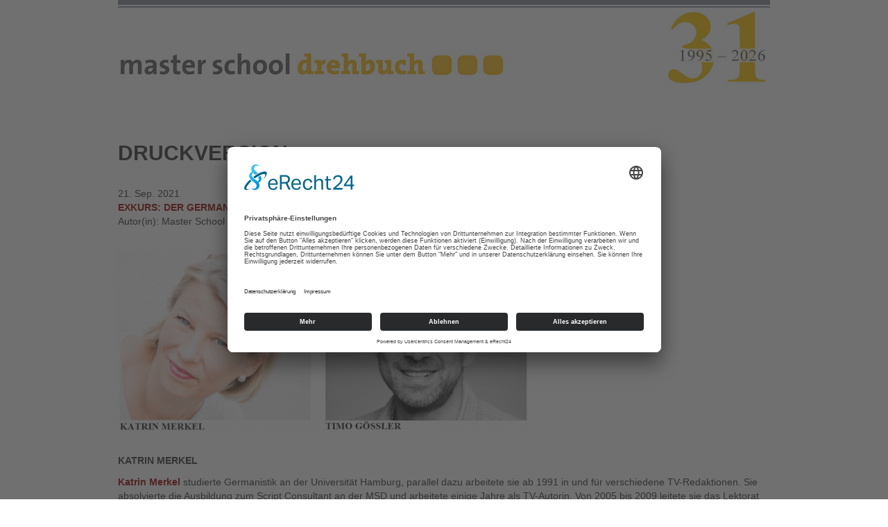

--- FILE ---
content_type: text/html; charset=utf-8
request_url: https://www.masterschool.de/node/566/news/print
body_size: 12282
content:
<!DOCTYPE html>
<html lang="de" dir="ltr" prefix="content: http://purl.org/rss/1.0/modules/content/ dc: http://purl.org/dc/terms/ foaf: http://xmlns.com/foaf/0.1/ rdfs: http://www.w3.org/2000/01/rdf-schema# sioc: http://rdfs.org/sioc/ns# sioct: http://rdfs.org/sioc/types# skos: http://www.w3.org/2004/02/skos/core# xsd: http://www.w3.org/2001/XMLSchema#">
<head>
  <script id="usercentrics-cmp" async data-eu-mode="true" data-settings-id="B-q9EUJa7" src="https://app.eu.usercentrics.eu/browser-ui/latest/loader.js"></script>
  <script type="application/javascript" src="https://sdp.eu.usercentrics.eu/latest/uc-block.bundle.js"></script>
  <link rel="profile" href="http://www.w3.org/1999/xhtml/vocab" />
  <meta charset="utf-8">
  <meta name="viewport" content="width=device-width, initial-scale=1.0">
  <meta name="format-detection" content="telephone=no">
  <meta http-equiv="Content-Type" content="text/html; charset=utf-8" />
<link rel="shortcut icon" href="https://masterschool.de/sites/all/themes/msd_boot/favicon.ico" type="image/vnd.microsoft.icon" />
<meta name="description" content="Lernen Sie, worauf es bei einem guten Drehbuch ankommt. Ausbildung und Weiterbildung in Drehbuchschreiben und Dramaturgie. Für Drehbuchautoren und Filmschaffende – Online und in Berlin, Tel.: 030 / 325 38 355, info@masterschool.de." />
<meta name="abstract" content="Lernen Sie, worauf es bei einem guten Drehbuch ankommt. Ausbildung und Weiterbildung in Drehbuchschreiben und Dramaturgie. Für Drehbuchautoren und Filmschaffende – Online und in Berlin, Tel.: 030 / 325 38 355, info@masterschool.de." />
<meta name="keywords" content="Drehbuch, Drehbuchschreiben, Drehbuch schreiben, Drehbuchkurs, Drehbuch Kurs, Drehbuchautor, Drehbuch Autor, Drehbuchseminar, Drehbuch Seminar, Drehbuch Download, Drehbuch Software, Drehbuchschule, Drehbuch Schule, Autor, Master School Drehbuch, Masterschool, Drehbuch lernen" />
<meta name="robots" content="follow, index" />
<meta name="news_keywords" content="Drehbuch, Drehbuchschreiben, Drehbuch schreiben, Drehbuchkurs, Drehbuch Kurs, Drehbuchautor, Drehbuch Autor, Drehbuchseminar, Drehbuch Seminar, Drehbuch Download, Drehbuch Software, Drehbuchschule, Drehbuch Schule, Autor, Master School Drehbuch, Masterschool, Drehbuch lernen" />
<link rel="canonical" href="https://masterschool.de/node/566/news/print" />
<link rel="shortlink" href="https://masterschool.de/node/566/news/print" />
<meta http-equiv="content-language" content="de" />
<meta property="og:site_name" content="Master School Drehbuch e.K. - Drehbuchschule - Drehbuchschreiben - Drehbuchkurse, Online und in Berlin" />
<meta property="og:type" content="website" />
<meta property="og:url" content="https://masterschool.de/node/566/news/print" />
<meta property="og:title" content="Druckversion" />
<meta property="og:description" content="Lernen Sie, worauf es bei einem guten Drehbuch ankommt. Ausbildung und Weiterbildung in Drehbuchschreiben und Dramaturgie. Für Drehbuchautoren und Filmschaffende – Online und in Berlin, Tel.: 030 / 325 38 355, info@masterschool.de." />
<meta property="og:street_address" content="Wartenburgstr. 1 B" />
<meta property="og:locality" content="Berlin" />
<meta property="og:postal_code" content="10963" />
<meta property="og:email" content="info@masterschool.de" />
<meta property="og:phone_number" content="030-325 38 355" />
  <title>Druckversion / Master School Drehbuch e.K. - Drehbuchschule - Drehbuchschreiben - Drehbuchkurse, Online und in Berlin</title>
  <link type="text/css" rel="stylesheet" href="https://masterschool.de/sites/default/files/css/css_lQaZfjVpwP_oGNqdtWCSpJT1EMqXdMiU84ekLLxQnc4.css" media="all" />
<link type="text/css" rel="stylesheet" href="https://masterschool.de/sites/default/files/css/css_WwQbOwzrPCRmIQehkrgz9fW25OlhFdSPbDXs5x90xUU.css" media="all" />
<link type="text/css" rel="stylesheet" href="https://masterschool.de/sites/default/files/css/css_PGbJgHCUCBf4dg7K9Kt8aAwsApndP4GZ9RuToPy3-Fk.css" media="all" />
<link type="text/css" rel="stylesheet" href="https://masterschool.de/sites/default/files/css/css_-xzaPpZHr8jk59HCO6cp_aIU_Dvgz3ksJNlcVwq3yi8.css" media="all" />
  <!-- HTML5 element support for IE6-8 -->
  <!--[if lt IE 9]>
    <script src="https://cdn.jsdelivr.net/html5shiv/3.7.3/html5shiv-printshiv.min.js"></script>
  <![endif]-->
  <script src="//ajax.googleapis.com/ajax/libs/jquery/2.2.4/jquery.min.js"></script>
<script>window.jQuery || document.write("<script src='/sites/all/modules/jquery_update/replace/jquery/2.2/jquery.min.js'>\x3C/script>")</script>
<script src="https://masterschool.de/sites/default/files/js/js_GOikDsJOX04Aww72M-XK1hkq4qiL_1XgGsRdkL0XlDo.js"></script>
<script src="https://masterschool.de/sites/default/files/js/js_EULYoagRJW3fGKMqLu1LEKs6B1zOp0cJ2ezHDVKTn_I.js"></script>
<script src="https://masterschool.de/sites/default/files/js/js_iVsRNK04_ZcpF4n6nUrzZvALYGGqnO3KX_C0Ipj5opI.js"></script>
<script>jQuery.extend(Drupal.settings, {"basePath":"\/","pathPrefix":"","setHasJsCookie":0,"ajaxPageState":{"theme":"msd_boot","theme_token":"p4Pae7__I0bLkUlyKa12MNOVK5gof8oiJOsnAplR6rA","js":{"sites\/all\/themes\/bootstrap\/js\/bootstrap.js":1,"\/\/ajax.googleapis.com\/ajax\/libs\/jquery\/2.2.4\/jquery.min.js":1,"0":1,"misc\/jquery-extend-3.4.0.js":1,"misc\/jquery-html-prefilter-3.5.0-backport.js":1,"misc\/jquery.once.js":1,"misc\/drupal.js":1,"sites\/all\/modules\/jquery_update\/js\/jquery_browser.js":1,"public:\/\/languages\/de_oykgaLAOM4nhx11whS4yZR7ozNKB8B2mOLTEVOFo3JA.js":1,"sites\/all\/themes\/msd_boot\/bootstrap\/js\/affix.js":1,"sites\/all\/themes\/msd_boot\/bootstrap\/js\/alert.js":1,"sites\/all\/themes\/msd_boot\/bootstrap\/js\/button.js":1,"sites\/all\/themes\/msd_boot\/bootstrap\/js\/carousel.js":1,"sites\/all\/themes\/msd_boot\/bootstrap\/js\/collapse.js":1,"sites\/all\/themes\/msd_boot\/bootstrap\/js\/dropdown.js":1,"sites\/all\/themes\/msd_boot\/bootstrap\/js\/modal.js":1,"sites\/all\/themes\/msd_boot\/bootstrap\/js\/tooltip.js":1,"sites\/all\/themes\/msd_boot\/bootstrap\/js\/popover.js":1,"sites\/all\/themes\/msd_boot\/bootstrap\/js\/scrollspy.js":1,"sites\/all\/themes\/msd_boot\/bootstrap\/js\/tab.js":1,"sites\/all\/themes\/msd_boot\/bootstrap\/js\/transition.js":1,"sites\/all\/themes\/msd_boot\/js\/jquery.smartmenus.js":1,"sites\/all\/themes\/msd_boot\/addons\/bootstrap\/jquery.smartmenus.bootstrap.js":1},"css":{"modules\/system\/system.base.css":1,"modules\/field\/theme\/field.css":1,"modules\/node\/node.css":1,"sites\/all\/modules\/ubercart\/uc_order\/uc_order.css":1,"sites\/all\/modules\/ubercart\/uc_product\/uc_product.css":1,"sites\/all\/modules\/ubercart\/uc_store\/uc_store.css":1,"sites\/all\/modules\/webform_confirm_email\/webform_confirm_email.css":1,"sites\/all\/modules\/views\/css\/views.css":1,"sites\/all\/modules\/ctools\/css\/ctools.css":1,"sites\/all\/themes\/msd_boot\/addons\/bootstrap\/jquery.smartmenus.bootstrap.css":1,"sites\/all\/themes\/msd_boot\/less\/style.less":1}},"bootstrap":{"anchorsFix":"0","anchorsSmoothScrolling":"0","formHasError":1,"popoverEnabled":1,"popoverOptions":{"animation":1,"html":0,"placement":"right","selector":"","trigger":"click","triggerAutoclose":1,"title":"","content":"","delay":0,"container":"body"},"tooltipEnabled":1,"tooltipOptions":{"animation":1,"html":0,"placement":"auto left","selector":"","trigger":"hover focus","delay":0,"container":"body"}}});</script>
  <link rel="apple-touch-icon" sizes="180x180" href="/sites/all/themes/msd_boot/icons/apple-touch-icon.png">
  <link rel="icon" type="image/png" href="/sites/all/themes/msd_boot/icons/favicon-32x32.png" sizes="32x32">
  <link rel="icon" type="image/png" href="/sites/all/themes/msd_boot/icons/favicon-16x16.png" sizes="16x16">
  <link rel="manifest" href="/sites/all/themes/msd_boot/icons/manifest.json">
  <link rel="mask-icon" href="/sites/all/themes/msd_boot/icons/safari-pinned-tab.svg" color="#5bbad5">
  <meta name="theme-color" content="#ff0000">
</head>
<body class="html not-front not-logged-in no-sidebars page-node page-node- page-node-566 page-node-news page-node-news-print">
  <div id="skip-link">
    <a href="#main-content" class="element-invisible element-focusable">Direkt zum Inhalt</a>
  </div>
    <header id="logo" class="logo container">
  <div class="header-logo">
              <a class="logo pull-bottom-left" href="/" title="Startseite">
          <img class="img-responsive" src="https://masterschool.de/sites/default/files/msd_logo.jpg" alt="Startseite" />
        </a>
            <img width="140" height="110" class="img-responsive pull-bottom-right" src="/msd_31-jahre.jpg" alt="Startseite" />
    </div>
</header>
    
<header id="navbar" role="banner" class="navbar container navbar-default">
  <div class="container">    
    <div class="navbar-header">
      
              <button type="button" class="navbar-toggle" data-toggle="collapse" data-target=".navbar-collapse">
          <span class="sr-only">Toggle navigation</span>
          <span class="icon-bar"></span>
          <span class="icon-bar"></span>
          <span class="icon-bar"></span>
        </button>
          </div>

          <div class="navbar-collapse collapse">
        <nav role="navigation">
                      <ul class="menu nav navbar-nav"><li class="first expanded dropdown"><a href="/seminare/abend" title="Seminare" data-target="#" class="dropdown-toggle">Seminare <span class="caret"></span></a><ul class="dropdown-menu"><li class="first expanded dropdown"><a href="/seminare/abend" title="Drehbuch Masterclass | Abend (Berlin) | Seminare" data-target="#" class="dropdown-toggle">Abend <span class="caret"></span></a><ul class="dropdown-menu"><li class="first leaf"><a href="/seminare/abend/drehbuch-verstehen" title="Seminare | Abend | Drehbuch Verstehen">Drehbuch Verstehen</a></li>
<li class="last leaf"><a href="/seminare/abend/drehbuch-schreiben" title="Seminare | Abend | Drehbuch Schreiben">Drehbuch Schreiben</a></li>
</ul></li>
<li class="expanded dropdown"><a href="/seminare/wochenende" title="Wochenende | Seminare" data-target="#" class="dropdown-toggle">Wochenende <span class="caret"></span></a><ul class="dropdown-menu"><li class="first leaf"><a href="/seminare/wochenende/komisch-schreiben-fuer-alle-genres" title="Seminare | Wochenende | Komisch Schreiben für Film, Serie, Bühne, Buch">Komisch Schreiben</a></li>
<li class="leaf"><a href="/seminare/wochenende/whodunit-tv-krimis-mit-hochspannung" title="Seminar | Wochenende | Whodunit - TV-Krimis mit Hochspannung">Whodunit - TV-Krimis</a></li>
<li class="leaf"><a href="/seminare/wochenende/die-bilderstuermerinnen-innovatives-storytelling-in-film-game-und-serie" title="Seminar | Wochenende | Die Bilderstürmer*innen - Innovatives Storytelling in Film, Game und Serie">Innovatives Storytelling</a></li>
<li class="leaf"><a href="/seminare/wochenende/thriller" title="Thriller | Seminar | Wochenende">Thriller</a></li>
<li class="last leaf"><a href="/seminare/wochenende/drehbuch-verstehen-intensiv" title="Seminare | Wochenende | Drehbuch Verstehen INTENSIV">Drehbuch Verstehen INTENSIV</a></li>
</ul></li>
<li class="expanded dropdown"><a href="/seminare/online" title="Unser virtueller Seminarraum | eLearning (mit Live-Webinaren) | Seminare" data-target="#" class="dropdown-toggle">eLearning (mit Live-Anteil) <span class="caret"></span></a><ul class="dropdown-menu"><li class="first leaf"><a href="/seminare/elearning-mit-live-anteil/ki-power-fuer-ihre-idee-in-6-wochen-zum-ueberzeugenden-treatment" title="Seminare | eLearning (mit Live-Anteil) | Von der Idee zum Treatment mit KI">KI-Power für Ihre Idee</a></li>
<li class="leaf"><a href="/seminare/elearning-mit-live-anteil/die-kunst-der-dialoggestaltung" title="Seminare | eLearning (mit Live-Anteil) | Die Kunst der Dialoggestaltung">Die Kunst der Dialoggestaltung</a></li>
<li class="leaf"><a href="/seminare/elearning-mit-live-anteil/von-der-idee-zum-konzept" title="Seminare | eLearning (mit Live-Anteil) | Von der Idee zum Konzept">Von der Idee zum Konzept</a></li>
<li class="leaf"><a href="/seminare/elearning-mit-live-anteil/ki-power-ii-in-sechs-wochen-zum-ueberzeugenden-drehbuch" title="Seminare | eLearning (mit Live-Anteil)">KI-Power II - In sechs Wochen zum überzeugenden Drehbuch</a></li>
<li class="last leaf"><a href="/seminare/elearning-mit-live-anteil/dokuserien-entwickeln" title="Seminare | eLearning (mit Live-Anteil) | Dokuserien Entwickeln">Dokuserien Entwickeln</a></li>
</ul></li>
<li class="last expanded dropdown"><a href="/seminare/dramaturgische-beratung" title="Dramaturgische Beratung | Seminare" data-target="#" class="dropdown-toggle">Dramaturgische Beratung <span class="caret"></span></a><ul class="dropdown-menu"><li class="first leaf"><a href="/seminare/dramaturgische-beratung/exposeberatung" title="Exposéberatung | Dramaturgische Beratung | Seminare">Exposéberatung</a></li>
<li class="leaf"><a href="/seminare/dramaturgische-beratung/treatmentberatung" title="Treatmentberatung | Dramaturgische Beratung | Seminare">Treatmentberatung</a></li>
<li class="leaf"><a href="/seminare/dramaturgische-beratung/lektorat" title="Lektorat | Dramaturgische Beratung | Seminare">Lektorat</a></li>
<li class="leaf"><a href="/seminare/dramaturgische-beratung/script-consulting" title="Script Consulting | Dramaturgische Beratung | Seminare">Script Consulting</a></li>
<li class="last leaf"><a href="/seminare/dramaturgische-beratung/projektbegleitung" title="Projektbegleitung | Dramaturgische Beratung | Seminare">Projektbegleitung</a></li>
</ul></li>
</ul></li>
<li class="expanded dropdown"><a href="/lehrgaenge/ausbildung-zum-autor-film-tv" title="Lehrgänge" data-target="#" class="dropdown-toggle">Lehrgänge <span class="caret"></span></a><ul class="dropdown-menu"><li class="first expanded dropdown"><a href="/lehrgaenge/ausbildung-zum-autor-film-tv" title="Ausbildung zum Autor/in Film &amp; TV | Lehrgänge" data-target="#" class="dropdown-toggle">Ausbildung zum Autor/in Film & TV <span class="caret"></span></a><ul class="dropdown-menu"><li class="first leaf"><a href="/lehrgaenge/ausbildung-zum-autorin-film-tv/schreiben-fuer-daily-soap-telenovela" title="Schreiben für Daily Soap &amp; Telenovela | Ausbildung zum Autor Film &amp; TV | Lehrgänge">Daily Soap &amp; Telenovela</a></li>
<li class="last leaf"><a href="/lehrgaenge/ausbildung-zum-autorin-film-tv/treatmententwicklung-fuer-film-tv" title="Treatmententwicklung für Film &amp; TV | Ausbildung zum Autor Film &amp; TV | Lehrgänge">Treatmententwicklung</a></li>
</ul></li>
<li class="leaf"><a href="/lehrgaenge/weiterbildung-zum-dramaturg-und-lektor" title="Weiterbildung zum Dramaturg/in &amp; Lektor/in | Lehrgänge">Weiterbildung zum Dramaturg/in &amp; Lektor/in</a></li>
<li class="leaf"><a href="/lehrgaenge/drehbuchlab-autorinnen-werkstatt-fuer-fiktionale-filme" title="DREHBUCH.lab - Autor/innen-Werkstatt für fiktionale Filme | Lehrgänge">DREHBUCH.lab</a></li>
<li class="leaf"><a href="/lehrgaenge/serienlab-autorinnen-werkstatt-fuer-serien" title="SERIEN.lab - Autor/innen-Werkstatt für Serien | Lehrgänge">SERIEN.lab</a></li>
<li class="last leaf"><a href="/lehrgaenge/drehbuchentwicklung-fuer-film-tv" title="Drehbuchentwicklung für Film &amp; TV | Lehrgänge">Drehbuchentwicklung</a></li>
</ul></li>
<li class="expanded dropdown"><a href="/unternehmen/dozenten" title="Unternehmen" data-target="#" class="dropdown-toggle">Unternehmen <span class="caret"></span></a><ul class="dropdown-menu"><li class="first leaf"><a href="/unternehmen/dozenten" title="Dozenten | Unternehmen">Dozenten</a></li>
<li class="expanded dropdown"><a href="/unternehmen/absolventen" title="Absolventen | Unternehmen" data-target="#" class="dropdown-toggle">Absolventen <span class="caret"></span></a><ul class="dropdown-menu"><li class="first leaf"><a href="/unternehmen/absolventen/32-260824-131224">(32) 26.08.24 - 13.12.24</a></li>
<li class="leaf"><a href="/unternehmen/absolventen/33-030225-280525">(33) 03.02.25 - 28.05.25</a></li>
<li class="last leaf"><a href="/unternehmen/absolventen/34-250825-121225">(34) 25.08.25 - 12.12.25</a></li>
</ul></li>
<li class="leaf"><a href="/unternehmen/branchengaeste" title="Branchengäste | Unternehmen">Branchengäste</a></li>
<li class="leaf"><a href="/unternehmen/news" title="News | Unternehmen">News</a></li>
<li class="leaf"><a href="/unternehmen/blog-zur-welt" title="Blog zur Welt | Unternehmen">Blog zur Welt</a></li>
<li class="leaf"><a href="/unternehmen/edition" title="Master School Drehbuch Edition | Unternehmen">Verlag | Edition</a></li>
<li class="leaf"><a href="/unternehmen/ueber-uns" title="Über Uns | Unternehmen">Über Uns</a></li>
<li class="last leaf"><a href="/unternehmen/leitbild" title="Leitbild | Unternehmen">Leitbild</a></li>
</ul></li>
<li class="last expanded dropdown"><a href="/service/lustige-postkarten" title="Service" data-target="#" class="dropdown-toggle">Service <span class="caret"></span></a><ul class="dropdown-menu"><li class="first leaf"><a href="/service/lustige-postkarten" title="Lustige Postkarten | Service">Lustige Postkarten</a></li>
<li class="leaf"><a href="/service/buchempfehlungen" title="Buchempfehlungen | Service">Buchempfehlungen</a></li>
<li class="leaf"><a href="/service/kontakt" title="Kontakt | Service">Kontakt</a></li>
<li class="leaf"><a href="/service/newsletter" title="Newsletter | Service">Newsletter</a></li>
<li class="leaf"><a href="/service/medienlinks" title="Medienlinks | Service">Medienlinks</a></li>
<li class="leaf"><a href="/service/agb" title="Allgemeine Geschäftsbedingungen der Master School Drehbuch e.K. | Service">AGB</a></li>
<li class="leaf"><a href="/service/impressum" title="Impressum | Service">Impressum</a></li>
<li class="last leaf"><a href="/service/datenschutzerklaerung" title="Datenschutzerklärung | Service">Datenschutz</a></li>
</ul></li>
</ul>                                      </nav>
      </div>
      </div>
</header>

<div class="main-container container">

  <header role="banner" id="page-header">
    
      </header> <!-- /#page-header -->

  <div class="row">

    
    <section class="col-sm-12">
            
                  
                    		<ol class="breadcrumb"><li></li>
<li><a href="/node/all/news/print">Druckversion</a></li>
</ol>      	            
      <a id="main-content"></a>
                    <h1 class="page-header">Druckversion</h1>
                                                          <div class="region region-content">
    <section id="block-system-main" class="block block-system clearfix">

      
  <div class="view view-print-version-node view-id-print_version_node view-display-id-page_2 view-dom-id-d86798101cd4cbb33b13087ee75d8171">
        
  
  
      <div class="view-content">
        <div class="views-row views-row-1 views-row-odd views-row-first views-row-last">
      
  <div class="views-field views-field-created-1">        <span class="field-content">21. Sep. 2021</span>  </div>  
  <div class="views-field views-field-title">        <span class="field-content"><a href="/unternehmen/interviews/2021-09-21/exkurs-der-german-room">EXKURS: DER GERMAN ROOM </a></span>  </div>  
  <div class="views-field views-field-field-news-autor">        <div class="field-content">Autor(in): Master School Drehbuch</div>  </div>  
  <div class="views-field views-field-field-news-col">        <div class="field-content"><div  about="/field-collection/field-news-col/180">
  <div class="content">
    <div class="field field-name-field-news-image field-type-image field-label-hidden"><div class="field-items"><div class="field-item even"><img typeof="foaf:Image" class="img-responsive" src="https://masterschool.de/sites/default/files/styles/news_full_size/public/pictures/news/katrintimo.png?itok=f6x-IRHd" width="596" height="265" alt="" /></div></div></div>  </div>
</div>
</div>  </div>  
  <div class="views-field views-field-body">        <div class="field-content"><p><strong>KATRIN MERKEL</strong></p>
<p><a href="https://www.merkelscripts.de/dramaturgische-beratung.html">Katrin Merkel</a> studierte Germanistik an der Universität Hamburg, parallel dazu arbeitete sie ab 1991 in und für verschiedene TV-Redaktionen. Sie absolvierte die Ausbildung zum Script Consultant an der MSD und arbeitete einige Jahre als TV-Autorin. Von 2005 bis 2009 leitete sie das Lektorat von RTL, seit 2010 ist sie freiberufliche Dramaturgin und Development Producer. An der MSD hat sie zusammen mit Michael Gantenberg als Showrunner 2017 einen Writers’ Room geleitet. Katrin Merkel engagiert sich bei <a href="https://proquote-film.de/#object=page:216">Pro Quote Film</a> und bei VeDRA u.a. für das Fachmagazin <a href="https://www.dramaturgenverband.org/sites/default/files/news/wendepunkt/vedra_nl-50.pdf">WENDEPUNKT</a>.</p>
<p><strong>Wie ist die Idee zu DER GERMAN ROOM entstanden? </strong></p>
<p>Als Timo und ich unsere gemeinsame Leidenschaft für das US-System Writers‘ Room entdeckt haben war schnell klar, dass uns beide die gleiche Frage umtreibt: warum ist es nur so mühsam, dieses geniale Stoffentwicklungsmodell bei uns zu implementieren? Wir haben angefangen darüber nachzudenken und das Problem zu analysieren – und konnten einfach nicht mehr aufhören. Am Ende ist aus zwei Artikeln im WENDEPUNKT das Buch geworden. Ein Riesenspaß!</p>
<p><strong>Du berätst seit über 15 Jahren die Entwicklung von TV-Serien in Deutschland. Inwiefern verändert sich dieser Prozess zurzeit?</strong></p>
<p>Ich denke man muss hier sehr klar zwischen der Produktion für den nationalen und den internationalen Markt unterscheiden, das sind quasi Parallelwelten. Die einen Prozesse werden durch ökonomischen Druck angetrieben, die anderen eher durch den gesellschaftlichen Diskurs. Der wurde bei uns unter anderem durch die Initiator:innen von Kontrakt 18 angestoßen. Mit einigem Erfolg, wie ich finde: Wie anders manche (leider nicht alle) Autor:innen inzwischen behandelt werden, das markiert schon einen Paradigmenwechsel. Und der wird sich noch sehr viel weiter fortsetzten. Auch wenn viele das total anstrengend finden.</p>
<p><strong>Euer Buch ist auf die Praxis ausgerichtet - Wie können Autor:innen und andere Stoffentwickler:innen am besten damit arbeiten? </strong></p>
<p>Indem sie sich als allererstes fragen, ob sie einen Platz für sich sehen in diesem Modell. Und dann überprüfen, ob auch wirklich alle Beteiligten das gleiche meinen und wollen. Das ist nicht immer so leicht rauszufinden, da es in unserer Branche keine ausgeprägte Kultur gibt, über Prozesse zu kommunizieren. Da hilft nur nachfragen. Deswegen haben wir uns bemüht, die neuralgischen Punkte so präzise wie möglich zu beschreiben – damit alle die richtigen Fragen stellen können. Sich selber, den Kolleg:innen und auch den Auftraggeber:innen.</p>
<p><strong>Erzähl uns, wann und warum Du Dich als Dramaturgin auf Serien spezialisiert hast.</strong></p>
<p>Schon als Autorin, insbesondere aber während meiner Zeit als Lektorin hatte ich viel mit Serien zu tun. So ab 2005 habe ich bei RTL dann die Chance bekommen, mich auch als Dramaturgin mehr in die Entwicklung einzubringen, da habe ich endgültig Feuer gefangen: Warum ist eine Serie so erfolgreich und die andere nicht, was kann die Dramaturgie dazu beitragen? Diese Neugierde hat mich immer angetrieben und tut es bis heute.</p>
<p><strong>Welche Serie aus den letzten Jahren gehört zu Deinen Favoriten und warum? </strong></p>
<p>Uff, das ist schwierig. Meine ersten Binge-Erweckungserlebnisse hatte ich mit 24 und Kommissarin Lund – knallhart plotgetrieben. Blutige Augen nachts um vier hatte ich zuletzt aber mit THIS IS US, bin emotional voll mitgegangen mit diesen tollen Figuren, einfach fantastische Unterhaltung. Tief beeindruckt hat mich auch WENN DIE STILLE EINKEHRT – die dramaturgische Eleganz und das ganz selbstverständliche, unaufgeregte Erzählen, modern, divers und dann auch noch gesellschaftlich relevant, einfach wow.</p>
<p><strong>Was wünschst Du Dir für Deine berufliche Zukunft? </strong></p>
<p>Dass es selbstverständlicher wird, über Prozesse und Strukturen nachzudenken und sich auszutauschen. Dass Stoffentwicklung mehr Wertschätzung erfährt und besser bezahlt wird. Und ich würde so gerne mal eine Produktion erleben, wo alles so stattfindet wie es geplant war... warum nicht mal träumen?</p>
<p> </p>
<p><strong>TIMO GÖSSLER</strong></p>
<p><a href="https://www.dramaturgenverband.org/profil/timo-gossler">Timo Gößler</a> arbeitete für verschiedene Film-, Fernseh- und Theaterproduktionen bevor er an der Filmuniversität <em>KONRAD WOLF</em> Drehbuch / Dramaturgie studierte. 2006 gehörte Timo Gößler zum Entwicklungsteam der Krimiserie UNSCHULDIG (Pro7/Teamworx), dem ersten konsequent nach US-Vorbild aufgebauten Primetime-Writers’ Room. Seit 2009 lehrt er an der Filmuniversität Dramaturgie und Serielles Erzählen, seit 2015 leitet er auch die Weiterbildung „<a href="https://www.filmuniversitaet.de/studium/studienangebot/masterstudiengaenge/drehbuch-dramaturgie/winterclass">WINTERCLASS</a> Serial Writing and Producing“. Darüber hinaus arbeitet er als Seriendramaturg, Development Producer und Writers’ Room Coach.</p>
<p><strong>Gemeinsam mit Katrin hast Du über ein Jahr an DER GERMAN ROOM gearbeitet. Wie war das für Dich?</strong></p>
<p>Es war ein Riesenglück, dass Katrin und ich uns bei <a href="https://www.dramaturgenverband.org/">VeDRA</a> begegnet sind! Wir teilen ganz grundsätzlich die Leidenschaft für das US-Modell Writers' Room, haben aber sehr verschiedene Arbeitserfahrungen als Serien-Dramaturg:innen in verschiedenen Branchenkontexten gemacht – das war der perfekte Ausgangspunkt für einen wirklich intensiven und umfassenden Austausch. Es war eine solche Freude, dieses Buch zusammen zu machen!   </p>
<p><strong>Erzähl uns, warum Dich Serien als Dramaturg so interessieren.</strong></p>
<p>Ich glaube, es geht mir da genauso wie weiten Teilen des Publikums: dieser breite erzählerische Raum, die Möglichkeit viele Figuren in ihrer Tiefe zu erzählen, das Entdecken bzw. Bauen einer ganzen Welt. All das fasziniert mich genau so wie die ganz spezifischen Herausforderungen dieser Gattung – Wie schaffen wir das, eine Figur so anzulegen, dass sie viele Stunden lang trägt? Wie balancieren wir die verschiedenen Storylines aus? Was lässt sich alles in dieser oder jener Storyworld erzählen? Das ist ein ums andere Mal ein echtes Abenteuer.    </p>
<p><strong>Welche Trends erkennst Du im aktuellen seriellen Erzählen?</strong></p>
<p>International, aber nach und nach (endlich) auch in Deutschland, wird das Potenzial von Diversität in all ihren Dimensionen entdeckt. Einen Trend aus dem angloamerikanischen Raum finde ich dabei besonders spannend: Statt überwiegend von dunklen Abgründen und gebrochenen Figuren zu erzählen wird immer häufiger die Utopie einer besseren, solidarischeren Welt zu einem motivierenden Mutmacher für das Publikum. Das machen Serien wie Sex Education, Pose, Hollywood oder Schitt's Creek zum Beispiel. </p>
<p><strong>Worauf kommt es Dir besonders an, wenn Du einen Writers’ Room begleitest?</strong></p>
<p>Das wichtigste ist, dass alle Beteiligten – auch die Auftraggeber und die Produktion – wirklich verstehen, was ein Writers' Room ist und sich ganz auf die Hierarchien, Arbeitsweisen und Abläufe des Modells einlassen. In einem Writers' Room werden permanent „Verträge“ geschlossen, Ich achte immer darauf, dass diese „Verträge“ wirklich abgeschlossen und dann verbindlich eingehalten werden – alles andere ist ein Boykott dieses Arbeitssystems.   </p>
<p><strong>Welche Serie aus den letzten Jahren gehört zu Deinen Favoriten und warum?</strong></p>
<p>Oh je, hier nur eine zu nennen ist praktisch unmöglich. Von den deutschen haben mich vermutlich DARK und BAD BANKS am meisten beeindruckt. Sowohl handwerklich als auch als Zuschauer. Beide Serien sind sehr dicht erzählt, erschaffen ihren ganz eigenen Kosmos und sind in der Umsetzung des jeweiligen narrativen Ansatzes überaus konsequent. International hat mich BIR BASKADIR aus der Türkei sehr begeistert – obwohl oder vermutlich weil diese Geschichte so tief in der gespaltenen türkischen Gesellschaft verortet ist, und dabei eben höchst universell erzählt.  </p>
<p><strong>Was wünschst Du Dir für Deine berufliche Zukunft? </strong></p>
<p>Ich wünsche mir, dass das erzählerische Handwerk und die Autor:innenarbeit im Film und Fernsehen einen höheren Stellenwert bekommen und wir endlich die unsäglich wertende Trennung von E und U überwinden. Wir sind da auf einem guten Weg, aber solange beispielsweise Kolleg:innen aus der Soap oder Weekly in ihrem handwerklichen Können nicht ähnlich wertgeschätzt und respektiert werden wie die Macher:innen der neuen High-End-Serien, ist da noch viel zu tun. </p>
</div>  </div>  
  <div class="views-field views-field-path">        <span class="field-content"><hr><br />Quelle: http://www.masterschool.de/unternehmen/interviews/2021-09-21/exkurs-der-german-room<br />&nbsp;</br /><u>Kontakt über:</u><br />Master School Drehbuch e.K. | Wartenburgstr. 1 B | D- 10963 Berlin<br />Tel. +49-(0)30-325 38 355 - montags bis freitags von 09.00 bis 17.00 Uhr<br />&nbsp;</br />E-Mail: info@masterschool.de</span>  </div>  </div>
    </div>
  
  
  
  
  
  
</div>
</section>
  </div>
      
      <div class="under_content extra_fields">
      	      	      </div>
    </section>

    
  </div>
  
  <div class="row">
  	<div class="col-md-3 col-sm-6 termine">
    	     </div>
    <div class="col-md-3 col-sm-6 absolventen">
    	     </div>
    <div class="col-md-3 col-sm-6 news">
    	     </div>
    <div class="col-md-3 col-sm-6 edition">
    	     </div>
  </div>
  
</div>

<footer class="footer container">
	<div class="footer_over_header">
    	<div class="row">
		  	<div class="col-md-3 col-sm-6 login-box">
		    	  <div class="region region-under-content-1">
    <section id="block-block-10" class="block block-block clearfix">

      
  <p class="border_box"><a class="link_lehr" href="http://masterschool.blink.it/" target="_blank" title="Online-Plattform | Seminare | Master School Drehbuch e.K. - Drehbuchschule - Drehbuchschreiben - Drehbuchkurse, Online und in Berlin">Seminare Online</a></p>

</section>
  </div>
		     </div>
		    <div class="col-md-3 col-sm-6 login-box">
		    	  <div class="region region-under-content-2">
    <section id="block-block-18" class="block block-block clearfix">

      
  <p class="border_box"><a class="link_lehr" href="/intern" title="Interner Bereich | Master School Drehbuch e.K. - Drehbuchschule - Drehbuchschreiben - Drehbuchkurse, Online und in Berlin">Lehrgänge</a></p>

</section>
  </div>
		     </div>
		    <div class="col-md-3 col-sm-6 login-box">
		    	  <div class="region region-under-content-3">
    <section id="block-block-9" class="block block-block clearfix">

      
  <p class="border_box"><a class="link_lehr" href="https://enneagramm.masterschool.de/" target="_blank">Drehbuch-Tool</a></p>

</section>
  </div>
		     </div>
		    <div class="col-md-3 col-sm-6 login-box">
		    	  <div class="region region-under-content-4">
    <section id="block-block-19" class="block block-block clearfix">

      
  <p class="border_box"><a class="link_lehr" href="/service/kontakt">Kontakt</a></p>

</section>
  </div>
		     </div>
		  </div>
    </div>
	<div class="footer_header">
    	<div class="row">
            <div class="col-md-10 col-sm-9 footer-logo">
                  <div class="region region-footer-left">
    <section id="block-block-3" class="block block-block clearfix">

      
  <p><img alt="" class="img-responsive" src="/sites/default/files/pictures/msd_logo_2.png" /></p>

</section>
  </div>
            </div>
            <div class="col-md-2 col-sm-3 social-media">
                            </div>
        </div>
    </div>
    <div class="footer_inner">
        <div class="row">
            <div class="col-md-2 col-sm-3 adresse">
                  <div class="region region-footer-1">
    <section id="block-block-2" class="block block-block clearfix">

      
  <p>Büro:<br />
Wartenburgstr. 1B<br />
10963 Berlin</p>

</section>
  </div>
            </div>
            <div class="col-md-2 col-sm-9 adresse_2">
                  <div class="region region-footer-2">
    <section id="block-block-13" class="block block-block clearfix">

      
  <p>Seminarraum:<br />
Dresdener Str. 36<br />
10179 Berlin</p>

</section>
  </div>
            </div>
            <div class="col-md-2 col-sm-3 seminare">
                  <div class="region region-footer-3">
    <section id="block-menu-block-1" class="block block-menu-block clearfix">

        <h2 class="block-title">Seminare</h2>
    
  <div class="menu-block-wrapper menu-block-1 menu-name-main-menu parent-mlid-1122 menu-level-1">
  <ul class="menu nav"><li class="first expanded menu-mlid-1123 dropdown"><a href="/seminare/abend" title="Drehbuch Masterclass | Abend (Berlin) | Seminare" data-target="#" class="dropdown-toggle">Abend <span class="caret"></span></a><ul class="dropdown-menu"><li class="first leaf menu-mlid-2410"><a href="/seminare/abend/drehbuch-verstehen" title="Seminare | Abend | Drehbuch Verstehen">Drehbuch Verstehen</a></li>
<li class="last leaf menu-mlid-2411"><a href="/seminare/abend/drehbuch-schreiben" title="Seminare | Abend | Drehbuch Schreiben">Drehbuch Schreiben</a></li>
</ul></li>
<li class="expanded menu-mlid-496 dropdown"><a href="/seminare/wochenende" title="Wochenende | Seminare" data-target="#" class="dropdown-toggle">Wochenende <span class="caret"></span></a><ul class="dropdown-menu"><li class="first leaf menu-mlid-1545"><a href="/seminare/wochenende/komisch-schreiben-fuer-alle-genres" title="Seminare | Wochenende | Komisch Schreiben für Film, Serie, Bühne, Buch">Komisch Schreiben</a></li>
<li class="leaf menu-mlid-6957"><a href="/seminare/wochenende/whodunit-tv-krimis-mit-hochspannung" title="Seminar | Wochenende | Whodunit - TV-Krimis mit Hochspannung">Whodunit - TV-Krimis</a></li>
<li class="leaf menu-mlid-9566"><a href="/seminare/wochenende/die-bilderstuermerinnen-innovatives-storytelling-in-film-game-und-serie" title="Seminar | Wochenende | Die Bilderstürmer*innen - Innovatives Storytelling in Film, Game und Serie">Innovatives Storytelling</a></li>
<li class="leaf menu-mlid-6553"><a href="/seminare/wochenende/thriller" title="Thriller | Seminar | Wochenende">Thriller</a></li>
<li class="last leaf menu-mlid-1546"><a href="/seminare/wochenende/drehbuch-verstehen-intensiv" title="Seminare | Wochenende | Drehbuch Verstehen INTENSIV">Drehbuch Verstehen INTENSIV</a></li>
</ul></li>
<li class="expanded menu-mlid-497 dropdown"><a href="/seminare/online" title="Unser virtueller Seminarraum | eLearning (mit Live-Webinaren) | Seminare" data-target="#" class="dropdown-toggle">eLearning (mit Live-Anteil) <span class="caret"></span></a><ul class="dropdown-menu"><li class="first leaf menu-mlid-8881"><a href="/seminare/elearning-mit-live-anteil/ki-power-fuer-ihre-idee-in-6-wochen-zum-ueberzeugenden-treatment" title="Seminare | eLearning (mit Live-Anteil) | Von der Idee zum Treatment mit KI">KI-Power für Ihre Idee</a></li>
<li class="leaf menu-mlid-7689"><a href="/seminare/elearning-mit-live-anteil/die-kunst-der-dialoggestaltung" title="Seminare | eLearning (mit Live-Anteil) | Die Kunst der Dialoggestaltung">Die Kunst der Dialoggestaltung</a></li>
<li class="leaf menu-mlid-6291"><a href="/seminare/elearning-mit-live-anteil/von-der-idee-zum-konzept" title="Seminare | eLearning (mit Live-Anteil) | Von der Idee zum Konzept">Von der Idee zum Konzept</a></li>
<li class="leaf menu-mlid-9031"><a href="/seminare/elearning-mit-live-anteil/ki-power-ii-in-sechs-wochen-zum-ueberzeugenden-drehbuch" title="Seminare | eLearning (mit Live-Anteil)">KI-Power II - In sechs Wochen zum überzeugenden Drehbuch</a></li>
<li class="last leaf menu-mlid-8280"><a href="/seminare/elearning-mit-live-anteil/dokuserien-entwickeln" title="Seminare | eLearning (mit Live-Anteil) | Dokuserien Entwickeln">Dokuserien Entwickeln</a></li>
</ul></li>
<li class="last expanded menu-mlid-498 dropdown"><a href="/seminare/dramaturgische-beratung" title="Dramaturgische Beratung | Seminare" data-target="#" class="dropdown-toggle">Dramaturgische Beratung <span class="caret"></span></a><ul class="dropdown-menu"><li class="first leaf menu-mlid-1125"><a href="/seminare/dramaturgische-beratung/exposeberatung" title="Exposéberatung | Dramaturgische Beratung | Seminare">Exposéberatung</a></li>
<li class="leaf menu-mlid-1539"><a href="/seminare/dramaturgische-beratung/treatmentberatung" title="Treatmentberatung | Dramaturgische Beratung | Seminare">Treatmentberatung</a></li>
<li class="leaf menu-mlid-1542"><a href="/seminare/dramaturgische-beratung/lektorat" title="Lektorat | Dramaturgische Beratung | Seminare">Lektorat</a></li>
<li class="leaf menu-mlid-1540"><a href="/seminare/dramaturgische-beratung/script-consulting" title="Script Consulting | Dramaturgische Beratung | Seminare">Script Consulting</a></li>
<li class="last leaf menu-mlid-1541"><a href="/seminare/dramaturgische-beratung/projektbegleitung" title="Projektbegleitung | Dramaturgische Beratung | Seminare">Projektbegleitung</a></li>
</ul></li>
</ul></div>

</section>
  </div>
            </div>
            <div class="col-md-2 col-sm-3 lehrgaenge">
                  <div class="region region-footer-4">
    <section id="block-menu-block-2" class="block block-menu-block clearfix">

        <h2 class="block-title">Lehrgänge</h2>
    
  <div class="menu-block-wrapper menu-block-2 menu-name-main-menu parent-mlid-1120 menu-level-1">
  <ul class="menu nav"><li class="first expanded menu-mlid-1121 dropdown"><a href="/lehrgaenge/ausbildung-zum-autor-film-tv" title="Ausbildung zum Autor/in Film &amp; TV | Lehrgänge" data-target="#" class="dropdown-toggle">Ausbildung zum Autor/in Film & TV <span class="caret"></span></a><ul class="dropdown-menu"><li class="first leaf menu-mlid-664"><a href="/lehrgaenge/ausbildung-zum-autorin-film-tv/schreiben-fuer-daily-soap-telenovela" title="Schreiben für Daily Soap &amp; Telenovela | Ausbildung zum Autor Film &amp; TV | Lehrgänge">Daily Soap &amp; Telenovela</a></li>
<li class="last leaf menu-mlid-665"><a href="/lehrgaenge/ausbildung-zum-autorin-film-tv/treatmententwicklung-fuer-film-tv" title="Treatmententwicklung für Film &amp; TV | Ausbildung zum Autor Film &amp; TV | Lehrgänge">Treatmententwicklung</a></li>
</ul></li>
<li class="leaf menu-mlid-501"><a href="/lehrgaenge/weiterbildung-zum-dramaturg-und-lektor" title="Weiterbildung zum Dramaturg/in &amp; Lektor/in | Lehrgänge">Weiterbildung zum Dramaturg/in &amp; Lektor/in</a></li>
<li class="leaf menu-mlid-4666"><a href="/lehrgaenge/drehbuchlab-autorinnen-werkstatt-fuer-fiktionale-filme" title="DREHBUCH.lab - Autor/innen-Werkstatt für fiktionale Filme | Lehrgänge">DREHBUCH.lab</a></li>
<li class="leaf menu-mlid-4080"><a href="/lehrgaenge/serienlab-autorinnen-werkstatt-fuer-serien" title="SERIEN.lab - Autor/innen-Werkstatt für Serien | Lehrgänge">SERIEN.lab</a></li>
<li class="last leaf menu-mlid-502"><a href="/lehrgaenge/drehbuchentwicklung-fuer-film-tv" title="Drehbuchentwicklung für Film &amp; TV | Lehrgänge">Drehbuchentwicklung</a></li>
</ul></div>

</section>
  </div>
            </div>
            <div class="col-md-2 col-sm-3 unternehmen">
                  <div class="region region-footer-5">
    <section id="block-menu-block-3" class="block block-menu-block clearfix">

        <h2 class="block-title">Unternehmen</h2>
    
  <div class="menu-block-wrapper menu-block-3 menu-name-main-menu parent-mlid-1101 menu-level-1">
  <ul class="menu nav"><li class="first leaf menu-mlid-1118"><a href="/unternehmen/dozenten" title="Dozenten | Unternehmen">Dozenten</a></li>
<li class="expanded menu-mlid-1119 dropdown"><a href="/unternehmen/absolventen" title="Absolventen | Unternehmen" data-target="#" class="dropdown-toggle">Absolventen <span class="caret"></span></a><ul class="dropdown-menu"><li class="first leaf menu-mlid-9028"><a href="/unternehmen/absolventen/32-260824-131224">(32) 26.08.24 - 13.12.24</a></li>
<li class="leaf menu-mlid-9033"><a href="/unternehmen/absolventen/33-030225-280525">(33) 03.02.25 - 28.05.25</a></li>
<li class="last leaf menu-mlid-9632"><a href="/unternehmen/absolventen/34-250825-121225">(34) 25.08.25 - 12.12.25</a></li>
</ul></li>
<li class="leaf menu-mlid-1455"><a href="/unternehmen/branchengaeste" title="Branchengäste | Unternehmen">Branchengäste</a></li>
<li class="leaf menu-mlid-1102"><a href="/unternehmen/news" title="News | Unternehmen">News</a></li>
<li class="leaf menu-mlid-7546"><a href="/unternehmen/blog-zur-welt" title="Blog zur Welt | Unternehmen">Blog zur Welt</a></li>
<li class="leaf menu-mlid-1103"><a href="/unternehmen/edition" title="Master School Drehbuch Edition | Unternehmen">Verlag | Edition</a></li>
<li class="leaf menu-mlid-1105"><a href="/unternehmen/ueber-uns" title="Über Uns | Unternehmen">Über Uns</a></li>
<li class="last leaf menu-mlid-1104"><a href="/unternehmen/leitbild" title="Leitbild | Unternehmen">Leitbild</a></li>
</ul></div>

</section>
  </div>
            </div>
            <div class="col-md-2 col-sm-3 service">
                  <div class="region region-footer-6">
    <section id="block-menu-block-4" class="block block-menu-block clearfix">

        <h2 class="block-title">Service</h2>
    
  <div class="menu-block-wrapper menu-block-4 menu-name-main-menu parent-mlid-382 menu-level-1">
  <ul class="menu nav"><li class="first leaf menu-mlid-1117"><a href="/service/lustige-postkarten" title="Lustige Postkarten | Service">Lustige Postkarten</a></li>
<li class="leaf menu-mlid-1107"><a href="/service/buchempfehlungen" title="Buchempfehlungen | Service">Buchempfehlungen</a></li>
<li class="leaf menu-mlid-7545"><a href="/service/kontakt" title="Kontakt | Service">Kontakt</a></li>
<li class="leaf menu-mlid-3350"><a href="/service/newsletter" title="Newsletter | Service">Newsletter</a></li>
<li class="leaf menu-mlid-1108"><a href="/service/medienlinks" title="Medienlinks | Service">Medienlinks</a></li>
<li class="leaf menu-mlid-1109"><a href="/service/agb" title="Allgemeine Geschäftsbedingungen der Master School Drehbuch e.K. | Service">AGB</a></li>
<li class="leaf menu-mlid-1110"><a href="/service/impressum" title="Impressum | Service">Impressum</a></li>
<li class="last leaf menu-mlid-3276"><a href="/service/datenschutzerklaerung" title="Datenschutzerklärung | Service">Datenschutz</a></li>
</ul></div>

</section>
  </div>
            </div>
        </div>
    </div>
</footer>
  <script src="https://masterschool.de/sites/default/files/js/js_MRdvkC2u4oGsp5wVxBG1pGV5NrCPW3mssHxIn6G9tGE.js"></script>
</body>
</html>


--- FILE ---
content_type: text/javascript
request_url: https://masterschool.de/sites/default/files/js/js_EULYoagRJW3fGKMqLu1LEKs6B1zOp0cJ2ezHDVKTn_I.js
body_size: 2321
content:
Drupal.locale = { 'pluralFormula': function ($n) { return Number(($n!=1)); }, 'strings': {"":{"An AJAX HTTP error occurred.":"Ein AJAX-HTTP-Fehler ist aufgetreten.","HTTP Result Code: !status":"HTTP-R\u00fcckgabe-Code: !status","An AJAX HTTP request terminated abnormally.":"Eine AJAX-Anfrage ist abnormal beendet worden.","Debugging information follows.":"Im Folgenden finden Sie Debugging-Informationen.","Path: !uri":"Pfad: !uri","StatusText: !statusText":"Statustext: !statusText","ResponseText: !responseText":"Antworttext: !responseText","ReadyState: !readyState":"ReadyState: !readyState","CustomMessage: !customMessage":"Benutzerdefinierte Nachricht: !customMessage","Loading":"Laden","(active tab)":"(aktiver Reiter)","Hide":"Ausblenden","Show":"Anzeigen","Show shortcuts":"Verkn\u00fcpfungen anzeigen","Hide shortcuts":"Verkn\u00fcpfungen ausblenden","Re-order rows by numerical weight instead of dragging.":"Zeilen mittels numerischer Gewichtung ordnen statt mit Drag-and-Drop","Show row weights":"Zeilenreihenfolge anzeigen","Hide row weights":"Zeilenreihenfolge ausblenden","Drag to re-order":"Ziehen, um die Reihenfolge zu \u00e4ndern","Changes made in this table will not be saved until the form is submitted.":"\u00c4nderungen in dieser Tabelle werden nicht gespeichert, bis dieses Formular abgesendet wurde.","Disabled":"Deaktiviert","Enabled":"Aktiviert","Edit":"Bearbeiten","Add":"Hinzuf\u00fcgen","Upload":"Hochladen","Configure":"Konfigurieren","Done":"Fertig","This field is required.":"Diese Angabe wird ben\u00f6tigt.","Anonymous users":"G\u00e4ste","Select all rows in this table":"Alle Zeilen dieser Tabelle ausw\u00e4hlen","Deselect all rows in this table":"Alle Zeilen dieser Tabelle abw\u00e4hlen","Not published":"Nicht ver\u00f6ffentlicht","Please wait...":"Bitte warten...","Only files with the following extensions are allowed: %files-allowed.":"Nur Dateien mit folgenden Erweiterungen sind zul\u00e4ssig: %files-allowed.","By @name on @date":"Von @name am @date","By @name":"Von @name","Not in menu":"Nicht im Men\u00fc","Alias: @alias":"Alias: @alias","No alias":"Kein Alias","New revision":"Neue Version","The changes to these blocks will not be saved until the \u003Cem\u003ESave blocks\u003C\/em\u003E button is clicked.":"Die \u00c4nderungen an diesen Bl\u00f6cken werden nicht gespeichert, bis auf dem \u003Cem\u003EBl\u00f6cke speichern\u003C\/em\u003E-Button geklickt wurde.","This permission is inherited from the authenticated user role.":"Diese Berechtigung wird von der Rolle \u201aAuthentifizierte Benutzer\u2018 ererbt.","No revision":"Keine Version","Requires a title":"Ben\u00f6tigt einen Titel","Not restricted":"Uneingeschr\u00e4nkt","Not customizable":"Nicht anpassbar","Restricted to certain pages":"Auf bestimmte Seiten eingeschr\u00e4nkt","The block cannot be placed in this region.":"Der Block kann nicht in dieser Region abgelegt werden.","Customize dashboard":"Dashboard anpassen","Hide summary":"Zusammenfassung verbergen","Edit summary":"Zusammenfassung bearbeiten","Don\u0027t display post information":"Beitragsinformationen nicht anzeigen","@title dialog":"@title Dialog","The selected file %filename cannot be uploaded. Only files with the following extensions are allowed: %extensions.":"Die ausgew\u00e4hlte Datei %filename konnte nicht hochgeladen werden. Nur Dateien mit den folgenden Erweiterungen sind zul\u00e4ssig: %extensions.","Autocomplete popup":"Popup zur automatischen Vervollst\u00e4ndigung","Searching for matches...":"Suche \u2026","The response failed verification so will not be processed.":"Die Verifizierung der Antwort ist fehlgeschlagen, deshalb wird die Verarbeitung nicht fortgef\u00fchrt.","The callback URL is not local and not trusted: !url":"Die Callback-URL ist nicht lokal und nicht vertrauensw\u00fcrdig: !url","Content can only be inserted into CKEditor in the WYSIWYG mode.":"Inhalt kann nur dann in den CKEditor eingegeben werden, wenn der WYSIWYG Modus aktiviert ist.","Remove group":"Gruppe entfernen","Apply (all displays)":"Anwenden (alle Anzeigen)","Apply (this display)":"Anwenden (diese Anzeige)","Revert to default":"Auf Standardwert zur\u00fccksetzen","Insert Teaser Break":"Anrisstext-Grenze einf\u00fcgen","Insert Page Break":"Seitenumbruch einf\u00fcgen","The document already contains a teaser break. Do you want to proceed by removing it first?":"Das Dokument enth\u00e4lt bereits eine Anrisstext-Grenze. Soll diese zuerst entfernt werden?","Embed Media Dialog":"Medien-Dialog einbetten","Embed media code":"Medien-Code einbetten","Paste embed code here":"eingebetteten Code hier einf\u00fcgen","Please select a file.":"Bitte eine Datei w\u00e4hlen.","You are not allowed to operate on more than %num files.":"Sie d\u00fcrfen nicht mehr als %num Dateien gleichzeitig bearbeiten.","Please specify dimensions within the allowed range that is from 1x1 to @dimensions.":"Die Abmessungen der Bilder sind nur in dem Bereich von 1x1 bis @dimensions zul\u00e4ssig.","%filename is not an image.":"Die Datei %filename ist kein Bild.","Insert file":"Datei einf\u00fcgen","Change view":"Ansicht \u00e4ndern","Close":"Schlie\u00dfen","SKU":"Artikelnummer","Sell price":"Verkaufspreis","Shippable":"Lieferbar","Downloads":"Downloads","Authenticated users":"Angemeldete Nutzer","Anonymous checkout is enabled.":"Unangemeldete Benutzer k\u00f6nnen Kassen Seite verwenden.","Anonymous checkout is disabled.":"Unangemeldete Benutzer k\u00f6nnen Kassen Seite nicht verwenden.","Colorbox":"Colorbox","No redirects":"Keine Weiterleitungen"}} };;
